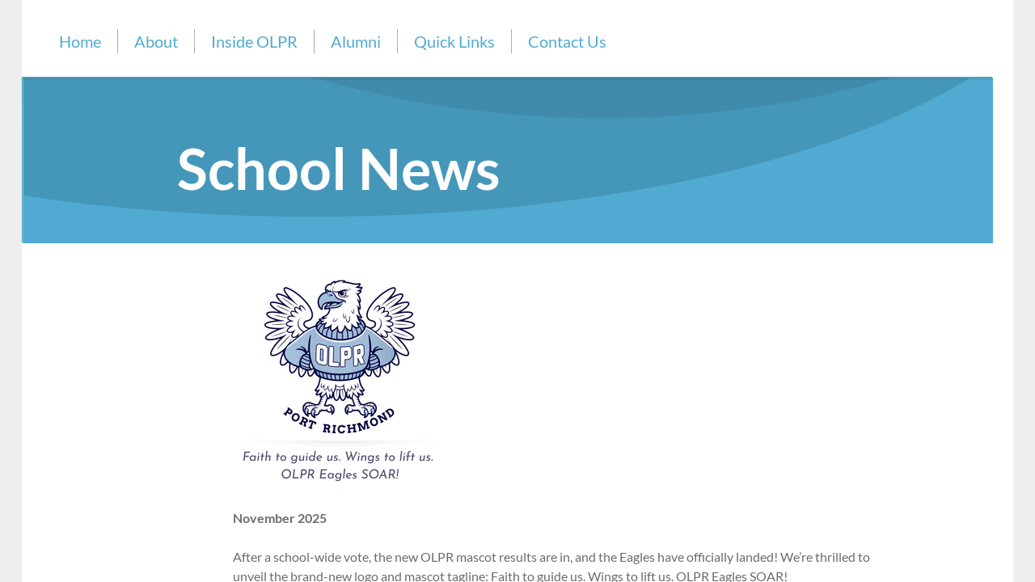

--- FILE ---
content_type: text/html; charset=utf-8
request_url: https://www.ourladyofportrichmond.com/school-news.html
body_size: 12334
content:
 <!DOCTYPE html><html lang="en" dir="ltr" data-tcc-ignore=""><head><title>Legacy Alumni</title><meta http-equiv="content-type" content="text/html; charset=UTF-8"><meta http-equiv="X-UA-Compatible" content="IE=edge,chrome=1"><link rel="stylesheet" type="text/css" href="//maxcdn.bootstrapcdn.com/font-awesome/4.2.0/css/font-awesome.min.css"><link rel="stylesheet" type="text/css" href="site.css?v="><script> if (typeof ($sf) === "undefined") { $sf = { baseUrl: "https://img1.wsimg.com/wst/v7/WSB7_J_20251020_0854_WSB-20593_6210/v2", skin: "app", preload: 0, require: { jquery: "https://img1.wsimg.com/wst/v7/WSB7_J_20251020_0854_WSB-20593_6210/v2/libs/jquery/jq.js", paths: { "wsbcore": "common/wsb/core", "knockout": "libs/knockout/knockout" } } }; } </script><script id="duel" src="//img1.wsimg.com/starfield/duel/v2.5.8/duel.js?appid=O3BkA5J1#TzNCa0E1SjF2Mi41Ljdwcm9k"></script><script> define('jquery', ['jq!starfield/jquery.mod'], function(m) { return m; }); define('appconfig', [], { documentDownloadBaseUrl: 'https://nebula.wsimg.com' }); </script><meta http-equiv="Content-Location" content="school-news.html"><meta name="generator" content="Starfield Technologies; Go Daddy Website Builder 7.0.5350"><meta property="og:type" content="website"><meta property="og:title" content="Legacy Alumni"><meta property="og:site_name" content="Our Lady of Port Richmond Regional School"><meta property="og:url" content="http://www.ourladyofportrichmond.com/school-news.html"><meta property="og:image" content="https://nebula.wsimg.com/e110a25e0b612d7d44e255e9ec2bf3d5?AccessKeyId=C05070D20B5F743C3D75&disposition=0&alloworigin=1"></head><body><style data-inline-fonts>/* vietnamese */
@font-face {
  font-family: 'Allura';
  font-style: normal;
  font-weight: 400;
  src: url(https://img1.wsimg.com/gfonts/s/allura/v23/9oRPNYsQpS4zjuA_hAgWDto.woff2) format('woff2');
  unicode-range: U+0102-0103, U+0110-0111, U+0128-0129, U+0168-0169, U+01A0-01A1, U+01AF-01B0, U+0300-0301, U+0303-0304, U+0308-0309, U+0323, U+0329, U+1EA0-1EF9, U+20AB;
}
/* latin-ext */
@font-face {
  font-family: 'Allura';
  font-style: normal;
  font-weight: 400;
  src: url(https://img1.wsimg.com/gfonts/s/allura/v23/9oRPNYsQpS4zjuA_hQgWDto.woff2) format('woff2');
  unicode-range: U+0100-02BA, U+02BD-02C5, U+02C7-02CC, U+02CE-02D7, U+02DD-02FF, U+0304, U+0308, U+0329, U+1D00-1DBF, U+1E00-1E9F, U+1EF2-1EFF, U+2020, U+20A0-20AB, U+20AD-20C0, U+2113, U+2C60-2C7F, U+A720-A7FF;
}
/* latin */
@font-face {
  font-family: 'Allura';
  font-style: normal;
  font-weight: 400;
  src: url(https://img1.wsimg.com/gfonts/s/allura/v23/9oRPNYsQpS4zjuA_iwgW.woff2) format('woff2');
  unicode-range: U+0000-00FF, U+0131, U+0152-0153, U+02BB-02BC, U+02C6, U+02DA, U+02DC, U+0304, U+0308, U+0329, U+2000-206F, U+20AC, U+2122, U+2191, U+2193, U+2212, U+2215, U+FEFF, U+FFFD;
}
/* cyrillic */
@font-face {
  font-family: 'Amatic SC';
  font-style: normal;
  font-weight: 400;
  src: url(https://img1.wsimg.com/gfonts/s/amaticsc/v28/TUZyzwprpvBS1izr_vOEDuSfQZQ.woff2) format('woff2');
  unicode-range: U+0301, U+0400-045F, U+0490-0491, U+04B0-04B1, U+2116;
}
/* hebrew */
@font-face {
  font-family: 'Amatic SC';
  font-style: normal;
  font-weight: 400;
  src: url(https://img1.wsimg.com/gfonts/s/amaticsc/v28/TUZyzwprpvBS1izr_vOECOSfQZQ.woff2) format('woff2');
  unicode-range: U+0307-0308, U+0590-05FF, U+200C-2010, U+20AA, U+25CC, U+FB1D-FB4F;
}
/* vietnamese */
@font-face {
  font-family: 'Amatic SC';
  font-style: normal;
  font-weight: 400;
  src: url(https://img1.wsimg.com/gfonts/s/amaticsc/v28/TUZyzwprpvBS1izr_vOEBeSfQZQ.woff2) format('woff2');
  unicode-range: U+0102-0103, U+0110-0111, U+0128-0129, U+0168-0169, U+01A0-01A1, U+01AF-01B0, U+0300-0301, U+0303-0304, U+0308-0309, U+0323, U+0329, U+1EA0-1EF9, U+20AB;
}
/* latin-ext */
@font-face {
  font-family: 'Amatic SC';
  font-style: normal;
  font-weight: 400;
  src: url(https://img1.wsimg.com/gfonts/s/amaticsc/v28/TUZyzwprpvBS1izr_vOEBOSfQZQ.woff2) format('woff2');
  unicode-range: U+0100-02BA, U+02BD-02C5, U+02C7-02CC, U+02CE-02D7, U+02DD-02FF, U+0304, U+0308, U+0329, U+1D00-1DBF, U+1E00-1E9F, U+1EF2-1EFF, U+2020, U+20A0-20AB, U+20AD-20C0, U+2113, U+2C60-2C7F, U+A720-A7FF;
}
/* latin */
@font-face {
  font-family: 'Amatic SC';
  font-style: normal;
  font-weight: 400;
  src: url(https://img1.wsimg.com/gfonts/s/amaticsc/v28/TUZyzwprpvBS1izr_vOECuSf.woff2) format('woff2');
  unicode-range: U+0000-00FF, U+0131, U+0152-0153, U+02BB-02BC, U+02C6, U+02DA, U+02DC, U+0304, U+0308, U+0329, U+2000-206F, U+20AC, U+2122, U+2191, U+2193, U+2212, U+2215, U+FEFF, U+FFFD;
}
/* vietnamese */
@font-face {
  font-family: 'Arizonia';
  font-style: normal;
  font-weight: 400;
  src: url(https://img1.wsimg.com/gfonts/s/arizonia/v23/neIIzCemt4A5qa7mv5WOFqwKUQ.woff2) format('woff2');
  unicode-range: U+0102-0103, U+0110-0111, U+0128-0129, U+0168-0169, U+01A0-01A1, U+01AF-01B0, U+0300-0301, U+0303-0304, U+0308-0309, U+0323, U+0329, U+1EA0-1EF9, U+20AB;
}
/* latin-ext */
@font-face {
  font-family: 'Arizonia';
  font-style: normal;
  font-weight: 400;
  src: url(https://img1.wsimg.com/gfonts/s/arizonia/v23/neIIzCemt4A5qa7mv5WPFqwKUQ.woff2) format('woff2');
  unicode-range: U+0100-02BA, U+02BD-02C5, U+02C7-02CC, U+02CE-02D7, U+02DD-02FF, U+0304, U+0308, U+0329, U+1D00-1DBF, U+1E00-1E9F, U+1EF2-1EFF, U+2020, U+20A0-20AB, U+20AD-20C0, U+2113, U+2C60-2C7F, U+A720-A7FF;
}
/* latin */
@font-face {
  font-family: 'Arizonia';
  font-style: normal;
  font-weight: 400;
  src: url(https://img1.wsimg.com/gfonts/s/arizonia/v23/neIIzCemt4A5qa7mv5WBFqw.woff2) format('woff2');
  unicode-range: U+0000-00FF, U+0131, U+0152-0153, U+02BB-02BC, U+02C6, U+02DA, U+02DC, U+0304, U+0308, U+0329, U+2000-206F, U+20AC, U+2122, U+2191, U+2193, U+2212, U+2215, U+FEFF, U+FFFD;
}
/* latin */
@font-face {
  font-family: 'Averia Sans Libre';
  font-style: normal;
  font-weight: 400;
  src: url(https://img1.wsimg.com/gfonts/s/averiasanslibre/v20/ga6XaxZG_G5OvCf_rt7FH3B6BHLMEdVOEoI.woff2) format('woff2');
  unicode-range: U+0000-00FF, U+0131, U+0152-0153, U+02BB-02BC, U+02C6, U+02DA, U+02DC, U+0304, U+0308, U+0329, U+2000-206F, U+20AC, U+2122, U+2191, U+2193, U+2212, U+2215, U+FEFF, U+FFFD;
}
/* latin */
@font-face {
  font-family: 'Cabin Sketch';
  font-style: normal;
  font-weight: 400;
  src: url(https://img1.wsimg.com/gfonts/s/cabinsketch/v23/QGYpz_kZZAGCONcK2A4bGOj8mNhN.woff2) format('woff2');
  unicode-range: U+0000-00FF, U+0131, U+0152-0153, U+02BB-02BC, U+02C6, U+02DA, U+02DC, U+0304, U+0308, U+0329, U+2000-206F, U+20AC, U+2122, U+2191, U+2193, U+2212, U+2215, U+FEFF, U+FFFD;
}
/* vietnamese */
@font-face {
  font-family: 'Francois One';
  font-style: normal;
  font-weight: 400;
  src: url(https://img1.wsimg.com/gfonts/s/francoisone/v22/_Xmr-H4zszafZw3A-KPSZut9zgiRi_Y.woff2) format('woff2');
  unicode-range: U+0102-0103, U+0110-0111, U+0128-0129, U+0168-0169, U+01A0-01A1, U+01AF-01B0, U+0300-0301, U+0303-0304, U+0308-0309, U+0323, U+0329, U+1EA0-1EF9, U+20AB;
}
/* latin-ext */
@font-face {
  font-family: 'Francois One';
  font-style: normal;
  font-weight: 400;
  src: url(https://img1.wsimg.com/gfonts/s/francoisone/v22/_Xmr-H4zszafZw3A-KPSZut9zwiRi_Y.woff2) format('woff2');
  unicode-range: U+0100-02BA, U+02BD-02C5, U+02C7-02CC, U+02CE-02D7, U+02DD-02FF, U+0304, U+0308, U+0329, U+1D00-1DBF, U+1E00-1E9F, U+1EF2-1EFF, U+2020, U+20A0-20AB, U+20AD-20C0, U+2113, U+2C60-2C7F, U+A720-A7FF;
}
/* latin */
@font-face {
  font-family: 'Francois One';
  font-style: normal;
  font-weight: 400;
  src: url(https://img1.wsimg.com/gfonts/s/francoisone/v22/_Xmr-H4zszafZw3A-KPSZut9wQiR.woff2) format('woff2');
  unicode-range: U+0000-00FF, U+0131, U+0152-0153, U+02BB-02BC, U+02C6, U+02DA, U+02DC, U+0304, U+0308, U+0329, U+2000-206F, U+20AC, U+2122, U+2191, U+2193, U+2212, U+2215, U+FEFF, U+FFFD;
}
/* latin-ext */
@font-face {
  font-family: 'Fredericka the Great';
  font-style: normal;
  font-weight: 400;
  src: url(https://img1.wsimg.com/gfonts/s/frederickathegreat/v23/9Bt33CxNwt7aOctW2xjbCstzwVKsIBVV--StxbcVcg.woff2) format('woff2');
  unicode-range: U+0100-02BA, U+02BD-02C5, U+02C7-02CC, U+02CE-02D7, U+02DD-02FF, U+0304, U+0308, U+0329, U+1D00-1DBF, U+1E00-1E9F, U+1EF2-1EFF, U+2020, U+20A0-20AB, U+20AD-20C0, U+2113, U+2C60-2C7F, U+A720-A7FF;
}
/* latin */
@font-face {
  font-family: 'Fredericka the Great';
  font-style: normal;
  font-weight: 400;
  src: url(https://img1.wsimg.com/gfonts/s/frederickathegreat/v23/9Bt33CxNwt7aOctW2xjbCstzwVKsIBVV--Sjxbc.woff2) format('woff2');
  unicode-range: U+0000-00FF, U+0131, U+0152-0153, U+02BB-02BC, U+02C6, U+02DA, U+02DC, U+0304, U+0308, U+0329, U+2000-206F, U+20AC, U+2122, U+2191, U+2193, U+2212, U+2215, U+FEFF, U+FFFD;
}
/* latin */
@font-face {
  font-family: 'Jacques Francois Shadow';
  font-style: normal;
  font-weight: 400;
  src: url(https://img1.wsimg.com/gfonts/s/jacquesfrancoisshadow/v27/KR1FBtOz8PKTMk-kqdkLVrvR0ECFrB6Pin-2_p8Suno.woff2) format('woff2');
  unicode-range: U+0000-00FF, U+0131, U+0152-0153, U+02BB-02BC, U+02C6, U+02DA, U+02DC, U+0304, U+0308, U+0329, U+2000-206F, U+20AC, U+2122, U+2191, U+2193, U+2212, U+2215, U+FEFF, U+FFFD;
}
/* latin */
@font-face {
  font-family: 'Josefin Slab';
  font-style: normal;
  font-weight: 400;
  src: url(https://img1.wsimg.com/gfonts/s/josefinslab/v29/lW-swjwOK3Ps5GSJlNNkMalNpiZe_ldbOR4W71msR349Kg.woff2) format('woff2');
  unicode-range: U+0000-00FF, U+0131, U+0152-0153, U+02BB-02BC, U+02C6, U+02DA, U+02DC, U+0304, U+0308, U+0329, U+2000-206F, U+20AC, U+2122, U+2191, U+2193, U+2212, U+2215, U+FEFF, U+FFFD;
}
/* latin-ext */
@font-face {
  font-family: 'Kaushan Script';
  font-style: normal;
  font-weight: 400;
  src: url(https://img1.wsimg.com/gfonts/s/kaushanscript/v19/vm8vdRfvXFLG3OLnsO15WYS5DG72wNJHMw.woff2) format('woff2');
  unicode-range: U+0100-02BA, U+02BD-02C5, U+02C7-02CC, U+02CE-02D7, U+02DD-02FF, U+0304, U+0308, U+0329, U+1D00-1DBF, U+1E00-1E9F, U+1EF2-1EFF, U+2020, U+20A0-20AB, U+20AD-20C0, U+2113, U+2C60-2C7F, U+A720-A7FF;
}
/* latin */
@font-face {
  font-family: 'Kaushan Script';
  font-style: normal;
  font-weight: 400;
  src: url(https://img1.wsimg.com/gfonts/s/kaushanscript/v19/vm8vdRfvXFLG3OLnsO15WYS5DG74wNI.woff2) format('woff2');
  unicode-range: U+0000-00FF, U+0131, U+0152-0153, U+02BB-02BC, U+02C6, U+02DA, U+02DC, U+0304, U+0308, U+0329, U+2000-206F, U+20AC, U+2122, U+2191, U+2193, U+2212, U+2215, U+FEFF, U+FFFD;
}
/* latin-ext */
@font-face {
  font-family: 'Love Ya Like A Sister';
  font-style: normal;
  font-weight: 400;
  src: url(https://img1.wsimg.com/gfonts/s/loveyalikeasister/v23/R70EjzUBlOqPeouhFDfR80-0FhOqJubN-BeL-3xdgGE.woff2) format('woff2');
  unicode-range: U+0100-02BA, U+02BD-02C5, U+02C7-02CC, U+02CE-02D7, U+02DD-02FF, U+0304, U+0308, U+0329, U+1D00-1DBF, U+1E00-1E9F, U+1EF2-1EFF, U+2020, U+20A0-20AB, U+20AD-20C0, U+2113, U+2C60-2C7F, U+A720-A7FF;
}
/* latin */
@font-face {
  font-family: 'Love Ya Like A Sister';
  font-style: normal;
  font-weight: 400;
  src: url(https://img1.wsimg.com/gfonts/s/loveyalikeasister/v23/R70EjzUBlOqPeouhFDfR80-0FhOqJubN-BeL9Xxd.woff2) format('woff2');
  unicode-range: U+0000-00FF, U+0131, U+0152-0153, U+02BB-02BC, U+02C6, U+02DA, U+02DC, U+0304, U+0308, U+0329, U+2000-206F, U+20AC, U+2122, U+2191, U+2193, U+2212, U+2215, U+FEFF, U+FFFD;
}
/* cyrillic-ext */
@font-face {
  font-family: 'Merriweather';
  font-style: normal;
  font-weight: 400;
  font-stretch: 100%;
  src: url(https://img1.wsimg.com/gfonts/s/merriweather/v33/u-4D0qyriQwlOrhSvowK_l5UcA6zuSYEqOzpPe3HOZJ5eX1WtLaQwmYiScCmDxhtNOKl8yDr3icaGV31GvU.woff2) format('woff2');
  unicode-range: U+0460-052F, U+1C80-1C8A, U+20B4, U+2DE0-2DFF, U+A640-A69F, U+FE2E-FE2F;
}
/* cyrillic */
@font-face {
  font-family: 'Merriweather';
  font-style: normal;
  font-weight: 400;
  font-stretch: 100%;
  src: url(https://img1.wsimg.com/gfonts/s/merriweather/v33/u-4D0qyriQwlOrhSvowK_l5UcA6zuSYEqOzpPe3HOZJ5eX1WtLaQwmYiScCmDxhtNOKl8yDr3icaEF31GvU.woff2) format('woff2');
  unicode-range: U+0301, U+0400-045F, U+0490-0491, U+04B0-04B1, U+2116;
}
/* vietnamese */
@font-face {
  font-family: 'Merriweather';
  font-style: normal;
  font-weight: 400;
  font-stretch: 100%;
  src: url(https://img1.wsimg.com/gfonts/s/merriweather/v33/u-4D0qyriQwlOrhSvowK_l5UcA6zuSYEqOzpPe3HOZJ5eX1WtLaQwmYiScCmDxhtNOKl8yDr3icaG131GvU.woff2) format('woff2');
  unicode-range: U+0102-0103, U+0110-0111, U+0128-0129, U+0168-0169, U+01A0-01A1, U+01AF-01B0, U+0300-0301, U+0303-0304, U+0308-0309, U+0323, U+0329, U+1EA0-1EF9, U+20AB;
}
/* latin-ext */
@font-face {
  font-family: 'Merriweather';
  font-style: normal;
  font-weight: 400;
  font-stretch: 100%;
  src: url(https://img1.wsimg.com/gfonts/s/merriweather/v33/u-4D0qyriQwlOrhSvowK_l5UcA6zuSYEqOzpPe3HOZJ5eX1WtLaQwmYiScCmDxhtNOKl8yDr3icaGl31GvU.woff2) format('woff2');
  unicode-range: U+0100-02BA, U+02BD-02C5, U+02C7-02CC, U+02CE-02D7, U+02DD-02FF, U+0304, U+0308, U+0329, U+1D00-1DBF, U+1E00-1E9F, U+1EF2-1EFF, U+2020, U+20A0-20AB, U+20AD-20C0, U+2113, U+2C60-2C7F, U+A720-A7FF;
}
/* latin */
@font-face {
  font-family: 'Merriweather';
  font-style: normal;
  font-weight: 400;
  font-stretch: 100%;
  src: url(https://img1.wsimg.com/gfonts/s/merriweather/v33/u-4D0qyriQwlOrhSvowK_l5UcA6zuSYEqOzpPe3HOZJ5eX1WtLaQwmYiScCmDxhtNOKl8yDr3icaFF31.woff2) format('woff2');
  unicode-range: U+0000-00FF, U+0131, U+0152-0153, U+02BB-02BC, U+02C6, U+02DA, U+02DC, U+0304, U+0308, U+0329, U+2000-206F, U+20AC, U+2122, U+2191, U+2193, U+2212, U+2215, U+FEFF, U+FFFD;
}
/* latin-ext */
@font-face {
  font-family: 'Offside';
  font-style: normal;
  font-weight: 400;
  src: url(https://img1.wsimg.com/gfonts/s/offside/v26/HI_KiYMWKa9QrAykc5joR6-d.woff2) format('woff2');
  unicode-range: U+0100-02BA, U+02BD-02C5, U+02C7-02CC, U+02CE-02D7, U+02DD-02FF, U+0304, U+0308, U+0329, U+1D00-1DBF, U+1E00-1E9F, U+1EF2-1EFF, U+2020, U+20A0-20AB, U+20AD-20C0, U+2113, U+2C60-2C7F, U+A720-A7FF;
}
/* latin */
@font-face {
  font-family: 'Offside';
  font-style: normal;
  font-weight: 400;
  src: url(https://img1.wsimg.com/gfonts/s/offside/v26/HI_KiYMWKa9QrAykc5boRw.woff2) format('woff2');
  unicode-range: U+0000-00FF, U+0131, U+0152-0153, U+02BB-02BC, U+02C6, U+02DA, U+02DC, U+0304, U+0308, U+0329, U+2000-206F, U+20AC, U+2122, U+2191, U+2193, U+2212, U+2215, U+FEFF, U+FFFD;
}
/* cyrillic-ext */
@font-face {
  font-family: 'Open Sans';
  font-style: normal;
  font-weight: 400;
  font-stretch: 100%;
  src: url(https://img1.wsimg.com/gfonts/s/opensans/v44/memSYaGs126MiZpBA-UvWbX2vVnXBbObj2OVZyOOSr4dVJWUgsjZ0B4taVIGxA.woff2) format('woff2');
  unicode-range: U+0460-052F, U+1C80-1C8A, U+20B4, U+2DE0-2DFF, U+A640-A69F, U+FE2E-FE2F;
}
/* cyrillic */
@font-face {
  font-family: 'Open Sans';
  font-style: normal;
  font-weight: 400;
  font-stretch: 100%;
  src: url(https://img1.wsimg.com/gfonts/s/opensans/v44/memSYaGs126MiZpBA-UvWbX2vVnXBbObj2OVZyOOSr4dVJWUgsjZ0B4kaVIGxA.woff2) format('woff2');
  unicode-range: U+0301, U+0400-045F, U+0490-0491, U+04B0-04B1, U+2116;
}
/* greek-ext */
@font-face {
  font-family: 'Open Sans';
  font-style: normal;
  font-weight: 400;
  font-stretch: 100%;
  src: url(https://img1.wsimg.com/gfonts/s/opensans/v44/memSYaGs126MiZpBA-UvWbX2vVnXBbObj2OVZyOOSr4dVJWUgsjZ0B4saVIGxA.woff2) format('woff2');
  unicode-range: U+1F00-1FFF;
}
/* greek */
@font-face {
  font-family: 'Open Sans';
  font-style: normal;
  font-weight: 400;
  font-stretch: 100%;
  src: url(https://img1.wsimg.com/gfonts/s/opensans/v44/memSYaGs126MiZpBA-UvWbX2vVnXBbObj2OVZyOOSr4dVJWUgsjZ0B4jaVIGxA.woff2) format('woff2');
  unicode-range: U+0370-0377, U+037A-037F, U+0384-038A, U+038C, U+038E-03A1, U+03A3-03FF;
}
/* hebrew */
@font-face {
  font-family: 'Open Sans';
  font-style: normal;
  font-weight: 400;
  font-stretch: 100%;
  src: url(https://img1.wsimg.com/gfonts/s/opensans/v44/memSYaGs126MiZpBA-UvWbX2vVnXBbObj2OVZyOOSr4dVJWUgsjZ0B4iaVIGxA.woff2) format('woff2');
  unicode-range: U+0307-0308, U+0590-05FF, U+200C-2010, U+20AA, U+25CC, U+FB1D-FB4F;
}
/* math */
@font-face {
  font-family: 'Open Sans';
  font-style: normal;
  font-weight: 400;
  font-stretch: 100%;
  src: url(https://img1.wsimg.com/gfonts/s/opensans/v44/memSYaGs126MiZpBA-UvWbX2vVnXBbObj2OVZyOOSr4dVJWUgsjZ0B5caVIGxA.woff2) format('woff2');
  unicode-range: U+0302-0303, U+0305, U+0307-0308, U+0310, U+0312, U+0315, U+031A, U+0326-0327, U+032C, U+032F-0330, U+0332-0333, U+0338, U+033A, U+0346, U+034D, U+0391-03A1, U+03A3-03A9, U+03B1-03C9, U+03D1, U+03D5-03D6, U+03F0-03F1, U+03F4-03F5, U+2016-2017, U+2034-2038, U+203C, U+2040, U+2043, U+2047, U+2050, U+2057, U+205F, U+2070-2071, U+2074-208E, U+2090-209C, U+20D0-20DC, U+20E1, U+20E5-20EF, U+2100-2112, U+2114-2115, U+2117-2121, U+2123-214F, U+2190, U+2192, U+2194-21AE, U+21B0-21E5, U+21F1-21F2, U+21F4-2211, U+2213-2214, U+2216-22FF, U+2308-230B, U+2310, U+2319, U+231C-2321, U+2336-237A, U+237C, U+2395, U+239B-23B7, U+23D0, U+23DC-23E1, U+2474-2475, U+25AF, U+25B3, U+25B7, U+25BD, U+25C1, U+25CA, U+25CC, U+25FB, U+266D-266F, U+27C0-27FF, U+2900-2AFF, U+2B0E-2B11, U+2B30-2B4C, U+2BFE, U+3030, U+FF5B, U+FF5D, U+1D400-1D7FF, U+1EE00-1EEFF;
}
/* symbols */
@font-face {
  font-family: 'Open Sans';
  font-style: normal;
  font-weight: 400;
  font-stretch: 100%;
  src: url(https://img1.wsimg.com/gfonts/s/opensans/v44/memSYaGs126MiZpBA-UvWbX2vVnXBbObj2OVZyOOSr4dVJWUgsjZ0B5OaVIGxA.woff2) format('woff2');
  unicode-range: U+0001-000C, U+000E-001F, U+007F-009F, U+20DD-20E0, U+20E2-20E4, U+2150-218F, U+2190, U+2192, U+2194-2199, U+21AF, U+21E6-21F0, U+21F3, U+2218-2219, U+2299, U+22C4-22C6, U+2300-243F, U+2440-244A, U+2460-24FF, U+25A0-27BF, U+2800-28FF, U+2921-2922, U+2981, U+29BF, U+29EB, U+2B00-2BFF, U+4DC0-4DFF, U+FFF9-FFFB, U+10140-1018E, U+10190-1019C, U+101A0, U+101D0-101FD, U+102E0-102FB, U+10E60-10E7E, U+1D2C0-1D2D3, U+1D2E0-1D37F, U+1F000-1F0FF, U+1F100-1F1AD, U+1F1E6-1F1FF, U+1F30D-1F30F, U+1F315, U+1F31C, U+1F31E, U+1F320-1F32C, U+1F336, U+1F378, U+1F37D, U+1F382, U+1F393-1F39F, U+1F3A7-1F3A8, U+1F3AC-1F3AF, U+1F3C2, U+1F3C4-1F3C6, U+1F3CA-1F3CE, U+1F3D4-1F3E0, U+1F3ED, U+1F3F1-1F3F3, U+1F3F5-1F3F7, U+1F408, U+1F415, U+1F41F, U+1F426, U+1F43F, U+1F441-1F442, U+1F444, U+1F446-1F449, U+1F44C-1F44E, U+1F453, U+1F46A, U+1F47D, U+1F4A3, U+1F4B0, U+1F4B3, U+1F4B9, U+1F4BB, U+1F4BF, U+1F4C8-1F4CB, U+1F4D6, U+1F4DA, U+1F4DF, U+1F4E3-1F4E6, U+1F4EA-1F4ED, U+1F4F7, U+1F4F9-1F4FB, U+1F4FD-1F4FE, U+1F503, U+1F507-1F50B, U+1F50D, U+1F512-1F513, U+1F53E-1F54A, U+1F54F-1F5FA, U+1F610, U+1F650-1F67F, U+1F687, U+1F68D, U+1F691, U+1F694, U+1F698, U+1F6AD, U+1F6B2, U+1F6B9-1F6BA, U+1F6BC, U+1F6C6-1F6CF, U+1F6D3-1F6D7, U+1F6E0-1F6EA, U+1F6F0-1F6F3, U+1F6F7-1F6FC, U+1F700-1F7FF, U+1F800-1F80B, U+1F810-1F847, U+1F850-1F859, U+1F860-1F887, U+1F890-1F8AD, U+1F8B0-1F8BB, U+1F8C0-1F8C1, U+1F900-1F90B, U+1F93B, U+1F946, U+1F984, U+1F996, U+1F9E9, U+1FA00-1FA6F, U+1FA70-1FA7C, U+1FA80-1FA89, U+1FA8F-1FAC6, U+1FACE-1FADC, U+1FADF-1FAE9, U+1FAF0-1FAF8, U+1FB00-1FBFF;
}
/* vietnamese */
@font-face {
  font-family: 'Open Sans';
  font-style: normal;
  font-weight: 400;
  font-stretch: 100%;
  src: url(https://img1.wsimg.com/gfonts/s/opensans/v44/memSYaGs126MiZpBA-UvWbX2vVnXBbObj2OVZyOOSr4dVJWUgsjZ0B4vaVIGxA.woff2) format('woff2');
  unicode-range: U+0102-0103, U+0110-0111, U+0128-0129, U+0168-0169, U+01A0-01A1, U+01AF-01B0, U+0300-0301, U+0303-0304, U+0308-0309, U+0323, U+0329, U+1EA0-1EF9, U+20AB;
}
/* latin-ext */
@font-face {
  font-family: 'Open Sans';
  font-style: normal;
  font-weight: 400;
  font-stretch: 100%;
  src: url(https://img1.wsimg.com/gfonts/s/opensans/v44/memSYaGs126MiZpBA-UvWbX2vVnXBbObj2OVZyOOSr4dVJWUgsjZ0B4uaVIGxA.woff2) format('woff2');
  unicode-range: U+0100-02BA, U+02BD-02C5, U+02C7-02CC, U+02CE-02D7, U+02DD-02FF, U+0304, U+0308, U+0329, U+1D00-1DBF, U+1E00-1E9F, U+1EF2-1EFF, U+2020, U+20A0-20AB, U+20AD-20C0, U+2113, U+2C60-2C7F, U+A720-A7FF;
}
/* latin */
@font-face {
  font-family: 'Open Sans';
  font-style: normal;
  font-weight: 400;
  font-stretch: 100%;
  src: url(https://img1.wsimg.com/gfonts/s/opensans/v44/memSYaGs126MiZpBA-UvWbX2vVnXBbObj2OVZyOOSr4dVJWUgsjZ0B4gaVI.woff2) format('woff2');
  unicode-range: U+0000-00FF, U+0131, U+0152-0153, U+02BB-02BC, U+02C6, U+02DA, U+02DC, U+0304, U+0308, U+0329, U+2000-206F, U+20AC, U+2122, U+2191, U+2193, U+2212, U+2215, U+FEFF, U+FFFD;
}
/* cyrillic-ext */
@font-face {
  font-family: 'Oswald';
  font-style: normal;
  font-weight: 400;
  src: url(https://img1.wsimg.com/gfonts/s/oswald/v57/TK3_WkUHHAIjg75cFRf3bXL8LICs1_FvsUtiZTaR.woff2) format('woff2');
  unicode-range: U+0460-052F, U+1C80-1C8A, U+20B4, U+2DE0-2DFF, U+A640-A69F, U+FE2E-FE2F;
}
/* cyrillic */
@font-face {
  font-family: 'Oswald';
  font-style: normal;
  font-weight: 400;
  src: url(https://img1.wsimg.com/gfonts/s/oswald/v57/TK3_WkUHHAIjg75cFRf3bXL8LICs1_FvsUJiZTaR.woff2) format('woff2');
  unicode-range: U+0301, U+0400-045F, U+0490-0491, U+04B0-04B1, U+2116;
}
/* vietnamese */
@font-face {
  font-family: 'Oswald';
  font-style: normal;
  font-weight: 400;
  src: url(https://img1.wsimg.com/gfonts/s/oswald/v57/TK3_WkUHHAIjg75cFRf3bXL8LICs1_FvsUliZTaR.woff2) format('woff2');
  unicode-range: U+0102-0103, U+0110-0111, U+0128-0129, U+0168-0169, U+01A0-01A1, U+01AF-01B0, U+0300-0301, U+0303-0304, U+0308-0309, U+0323, U+0329, U+1EA0-1EF9, U+20AB;
}
/* latin-ext */
@font-face {
  font-family: 'Oswald';
  font-style: normal;
  font-weight: 400;
  src: url(https://img1.wsimg.com/gfonts/s/oswald/v57/TK3_WkUHHAIjg75cFRf3bXL8LICs1_FvsUhiZTaR.woff2) format('woff2');
  unicode-range: U+0100-02BA, U+02BD-02C5, U+02C7-02CC, U+02CE-02D7, U+02DD-02FF, U+0304, U+0308, U+0329, U+1D00-1DBF, U+1E00-1E9F, U+1EF2-1EFF, U+2020, U+20A0-20AB, U+20AD-20C0, U+2113, U+2C60-2C7F, U+A720-A7FF;
}
/* latin */
@font-face {
  font-family: 'Oswald';
  font-style: normal;
  font-weight: 400;
  src: url(https://img1.wsimg.com/gfonts/s/oswald/v57/TK3_WkUHHAIjg75cFRf3bXL8LICs1_FvsUZiZQ.woff2) format('woff2');
  unicode-range: U+0000-00FF, U+0131, U+0152-0153, U+02BB-02BC, U+02C6, U+02DA, U+02DC, U+0304, U+0308, U+0329, U+2000-206F, U+20AC, U+2122, U+2191, U+2193, U+2212, U+2215, U+FEFF, U+FFFD;
}
/* latin-ext */
@font-face {
  font-family: 'Over the Rainbow';
  font-style: normal;
  font-weight: 400;
  src: url(https://img1.wsimg.com/gfonts/s/overtherainbow/v23/11haGoXG1k_HKhMLUWz7Mc7vvW5ulvqs9eA2.woff2) format('woff2');
  unicode-range: U+0100-02BA, U+02BD-02C5, U+02C7-02CC, U+02CE-02D7, U+02DD-02FF, U+0304, U+0308, U+0329, U+1D00-1DBF, U+1E00-1E9F, U+1EF2-1EFF, U+2020, U+20A0-20AB, U+20AD-20C0, U+2113, U+2C60-2C7F, U+A720-A7FF;
}
/* latin */
@font-face {
  font-family: 'Over the Rainbow';
  font-style: normal;
  font-weight: 400;
  src: url(https://img1.wsimg.com/gfonts/s/overtherainbow/v23/11haGoXG1k_HKhMLUWz7Mc7vvW5ulvSs9Q.woff2) format('woff2');
  unicode-range: U+0000-00FF, U+0131, U+0152-0153, U+02BB-02BC, U+02C6, U+02DA, U+02DC, U+0304, U+0308, U+0329, U+2000-206F, U+20AC, U+2122, U+2191, U+2193, U+2212, U+2215, U+FEFF, U+FFFD;
}
/* cyrillic-ext */
@font-face {
  font-family: 'Pacifico';
  font-style: normal;
  font-weight: 400;
  src: url(https://img1.wsimg.com/gfonts/s/pacifico/v23/FwZY7-Qmy14u9lezJ-6K6MmTpA.woff2) format('woff2');
  unicode-range: U+0460-052F, U+1C80-1C8A, U+20B4, U+2DE0-2DFF, U+A640-A69F, U+FE2E-FE2F;
}
/* cyrillic */
@font-face {
  font-family: 'Pacifico';
  font-style: normal;
  font-weight: 400;
  src: url(https://img1.wsimg.com/gfonts/s/pacifico/v23/FwZY7-Qmy14u9lezJ-6D6MmTpA.woff2) format('woff2');
  unicode-range: U+0301, U+0400-045F, U+0490-0491, U+04B0-04B1, U+2116;
}
/* vietnamese */
@font-face {
  font-family: 'Pacifico';
  font-style: normal;
  font-weight: 400;
  src: url(https://img1.wsimg.com/gfonts/s/pacifico/v23/FwZY7-Qmy14u9lezJ-6I6MmTpA.woff2) format('woff2');
  unicode-range: U+0102-0103, U+0110-0111, U+0128-0129, U+0168-0169, U+01A0-01A1, U+01AF-01B0, U+0300-0301, U+0303-0304, U+0308-0309, U+0323, U+0329, U+1EA0-1EF9, U+20AB;
}
/* latin-ext */
@font-face {
  font-family: 'Pacifico';
  font-style: normal;
  font-weight: 400;
  src: url(https://img1.wsimg.com/gfonts/s/pacifico/v23/FwZY7-Qmy14u9lezJ-6J6MmTpA.woff2) format('woff2');
  unicode-range: U+0100-02BA, U+02BD-02C5, U+02C7-02CC, U+02CE-02D7, U+02DD-02FF, U+0304, U+0308, U+0329, U+1D00-1DBF, U+1E00-1E9F, U+1EF2-1EFF, U+2020, U+20A0-20AB, U+20AD-20C0, U+2113, U+2C60-2C7F, U+A720-A7FF;
}
/* latin */
@font-face {
  font-family: 'Pacifico';
  font-style: normal;
  font-weight: 400;
  src: url(https://img1.wsimg.com/gfonts/s/pacifico/v23/FwZY7-Qmy14u9lezJ-6H6Mk.woff2) format('woff2');
  unicode-range: U+0000-00FF, U+0131, U+0152-0153, U+02BB-02BC, U+02C6, U+02DA, U+02DC, U+0304, U+0308, U+0329, U+2000-206F, U+20AC, U+2122, U+2191, U+2193, U+2212, U+2215, U+FEFF, U+FFFD;
}
/* latin-ext */
@font-face {
  font-family: 'Romanesco';
  font-style: normal;
  font-weight: 400;
  src: url(https://img1.wsimg.com/gfonts/s/romanesco/v22/w8gYH2ozQOY7_r_J7mSX1XYKmOo.woff2) format('woff2');
  unicode-range: U+0100-02BA, U+02BD-02C5, U+02C7-02CC, U+02CE-02D7, U+02DD-02FF, U+0304, U+0308, U+0329, U+1D00-1DBF, U+1E00-1E9F, U+1EF2-1EFF, U+2020, U+20A0-20AB, U+20AD-20C0, U+2113, U+2C60-2C7F, U+A720-A7FF;
}
/* latin */
@font-face {
  font-family: 'Romanesco';
  font-style: normal;
  font-weight: 400;
  src: url(https://img1.wsimg.com/gfonts/s/romanesco/v22/w8gYH2ozQOY7_r_J7mSX23YK.woff2) format('woff2');
  unicode-range: U+0000-00FF, U+0131, U+0152-0153, U+02BB-02BC, U+02C6, U+02DA, U+02DC, U+0304, U+0308, U+0329, U+2000-206F, U+20AC, U+2122, U+2191, U+2193, U+2212, U+2215, U+FEFF, U+FFFD;
}
/* latin-ext */
@font-face {
  font-family: 'Sacramento';
  font-style: normal;
  font-weight: 400;
  src: url(https://img1.wsimg.com/gfonts/s/sacramento/v17/buEzpo6gcdjy0EiZMBUG4CMf_exL.woff2) format('woff2');
  unicode-range: U+0100-02BA, U+02BD-02C5, U+02C7-02CC, U+02CE-02D7, U+02DD-02FF, U+0304, U+0308, U+0329, U+1D00-1DBF, U+1E00-1E9F, U+1EF2-1EFF, U+2020, U+20A0-20AB, U+20AD-20C0, U+2113, U+2C60-2C7F, U+A720-A7FF;
}
/* latin */
@font-face {
  font-family: 'Sacramento';
  font-style: normal;
  font-weight: 400;
  src: url(https://img1.wsimg.com/gfonts/s/sacramento/v17/buEzpo6gcdjy0EiZMBUG4C0f_Q.woff2) format('woff2');
  unicode-range: U+0000-00FF, U+0131, U+0152-0153, U+02BB-02BC, U+02C6, U+02DA, U+02DC, U+0304, U+0308, U+0329, U+2000-206F, U+20AC, U+2122, U+2191, U+2193, U+2212, U+2215, U+FEFF, U+FFFD;
}
/* latin-ext */
@font-face {
  font-family: 'Seaweed Script';
  font-style: normal;
  font-weight: 400;
  src: url(https://img1.wsimg.com/gfonts/s/seaweedscript/v17/bx6cNx6Tne2pxOATYE8C_Rsoe3WA8qY2VQ.woff2) format('woff2');
  unicode-range: U+0100-02BA, U+02BD-02C5, U+02C7-02CC, U+02CE-02D7, U+02DD-02FF, U+0304, U+0308, U+0329, U+1D00-1DBF, U+1E00-1E9F, U+1EF2-1EFF, U+2020, U+20A0-20AB, U+20AD-20C0, U+2113, U+2C60-2C7F, U+A720-A7FF;
}
/* latin */
@font-face {
  font-family: 'Seaweed Script';
  font-style: normal;
  font-weight: 400;
  src: url(https://img1.wsimg.com/gfonts/s/seaweedscript/v17/bx6cNx6Tne2pxOATYE8C_Rsoe3WO8qY.woff2) format('woff2');
  unicode-range: U+0000-00FF, U+0131, U+0152-0153, U+02BB-02BC, U+02C6, U+02DA, U+02DC, U+0304, U+0308, U+0329, U+2000-206F, U+20AC, U+2122, U+2191, U+2193, U+2212, U+2215, U+FEFF, U+FFFD;
}
/* latin-ext */
@font-face {
  font-family: 'Special Elite';
  font-style: normal;
  font-weight: 400;
  src: url(https://img1.wsimg.com/gfonts/s/specialelite/v20/XLYgIZbkc4JPUL5CVArUVL0ntn4OSEFt.woff2) format('woff2');
  unicode-range: U+0100-02BA, U+02BD-02C5, U+02C7-02CC, U+02CE-02D7, U+02DD-02FF, U+0304, U+0308, U+0329, U+1D00-1DBF, U+1E00-1E9F, U+1EF2-1EFF, U+2020, U+20A0-20AB, U+20AD-20C0, U+2113, U+2C60-2C7F, U+A720-A7FF;
}
/* latin */
@font-face {
  font-family: 'Special Elite';
  font-style: normal;
  font-weight: 400;
  src: url(https://img1.wsimg.com/gfonts/s/specialelite/v20/XLYgIZbkc4JPUL5CVArUVL0ntnAOSA.woff2) format('woff2');
  unicode-range: U+0000-00FF, U+0131, U+0152-0153, U+02BB-02BC, U+02C6, U+02DA, U+02DC, U+0304, U+0308, U+0329, U+2000-206F, U+20AC, U+2122, U+2191, U+2193, U+2212, U+2215, U+FEFF, U+FFFD;
}

/* latin-ext */
@font-face {
  font-family: 'Lato';
  font-style: normal;
  font-weight: 400;
  src: url(https://img1.wsimg.com/gfonts/s/lato/v25/S6uyw4BMUTPHjxAwXjeu.woff2) format('woff2');
  unicode-range: U+0100-02BA, U+02BD-02C5, U+02C7-02CC, U+02CE-02D7, U+02DD-02FF, U+0304, U+0308, U+0329, U+1D00-1DBF, U+1E00-1E9F, U+1EF2-1EFF, U+2020, U+20A0-20AB, U+20AD-20C0, U+2113, U+2C60-2C7F, U+A720-A7FF;
}
/* latin */
@font-face {
  font-family: 'Lato';
  font-style: normal;
  font-weight: 400;
  src: url(https://img1.wsimg.com/gfonts/s/lato/v25/S6uyw4BMUTPHjx4wXg.woff2) format('woff2');
  unicode-range: U+0000-00FF, U+0131, U+0152-0153, U+02BB-02BC, U+02C6, U+02DA, U+02DC, U+0304, U+0308, U+0329, U+2000-206F, U+20AC, U+2122, U+2191, U+2193, U+2212, U+2215, U+FEFF, U+FFFD;
}
/* latin-ext */
@font-face {
  font-family: 'Lato';
  font-style: normal;
  font-weight: 700;
  src: url(https://img1.wsimg.com/gfonts/s/lato/v25/S6u9w4BMUTPHh6UVSwaPGR_p.woff2) format('woff2');
  unicode-range: U+0100-02BA, U+02BD-02C5, U+02C7-02CC, U+02CE-02D7, U+02DD-02FF, U+0304, U+0308, U+0329, U+1D00-1DBF, U+1E00-1E9F, U+1EF2-1EFF, U+2020, U+20A0-20AB, U+20AD-20C0, U+2113, U+2C60-2C7F, U+A720-A7FF;
}
/* latin */
@font-face {
  font-family: 'Lato';
  font-style: normal;
  font-weight: 700;
  src: url(https://img1.wsimg.com/gfonts/s/lato/v25/S6u9w4BMUTPHh6UVSwiPGQ.woff2) format('woff2');
  unicode-range: U+0000-00FF, U+0131, U+0152-0153, U+02BB-02BC, U+02C6, U+02DA, U+02DC, U+0304, U+0308, U+0329, U+2000-206F, U+20AC, U+2122, U+2191, U+2193, U+2212, U+2215, U+FEFF, U+FFFD;
}
/* latin-ext */
@font-face {
  font-family: 'Lato';
  font-style: normal;
  font-weight: 900;
  src: url(https://img1.wsimg.com/gfonts/s/lato/v25/S6u9w4BMUTPHh50XSwaPGR_p.woff2) format('woff2');
  unicode-range: U+0100-02BA, U+02BD-02C5, U+02C7-02CC, U+02CE-02D7, U+02DD-02FF, U+0304, U+0308, U+0329, U+1D00-1DBF, U+1E00-1E9F, U+1EF2-1EFF, U+2020, U+20A0-20AB, U+20AD-20C0, U+2113, U+2C60-2C7F, U+A720-A7FF;
}
/* latin */
@font-face {
  font-family: 'Lato';
  font-style: normal;
  font-weight: 900;
  src: url(https://img1.wsimg.com/gfonts/s/lato/v25/S6u9w4BMUTPHh50XSwiPGQ.woff2) format('woff2');
  unicode-range: U+0000-00FF, U+0131, U+0152-0153, U+02BB-02BC, U+02C6, U+02DA, U+02DC, U+0304, U+0308, U+0329, U+2000-206F, U+20AC, U+2122, U+2191, U+2193, U+2212, U+2215, U+FEFF, U+FFFD;
}
/* cyrillic-ext */
@font-face {
  font-family: 'Roboto';
  font-style: normal;
  font-weight: 300;
  font-stretch: 100%;
  src: url(https://img1.wsimg.com/gfonts/s/roboto/v50/KFO7CnqEu92Fr1ME7kSn66aGLdTylUAMa3GUBGEe.woff2) format('woff2');
  unicode-range: U+0460-052F, U+1C80-1C8A, U+20B4, U+2DE0-2DFF, U+A640-A69F, U+FE2E-FE2F;
}
/* cyrillic */
@font-face {
  font-family: 'Roboto';
  font-style: normal;
  font-weight: 300;
  font-stretch: 100%;
  src: url(https://img1.wsimg.com/gfonts/s/roboto/v50/KFO7CnqEu92Fr1ME7kSn66aGLdTylUAMa3iUBGEe.woff2) format('woff2');
  unicode-range: U+0301, U+0400-045F, U+0490-0491, U+04B0-04B1, U+2116;
}
/* greek-ext */
@font-face {
  font-family: 'Roboto';
  font-style: normal;
  font-weight: 300;
  font-stretch: 100%;
  src: url(https://img1.wsimg.com/gfonts/s/roboto/v50/KFO7CnqEu92Fr1ME7kSn66aGLdTylUAMa3CUBGEe.woff2) format('woff2');
  unicode-range: U+1F00-1FFF;
}
/* greek */
@font-face {
  font-family: 'Roboto';
  font-style: normal;
  font-weight: 300;
  font-stretch: 100%;
  src: url(https://img1.wsimg.com/gfonts/s/roboto/v50/KFO7CnqEu92Fr1ME7kSn66aGLdTylUAMa3-UBGEe.woff2) format('woff2');
  unicode-range: U+0370-0377, U+037A-037F, U+0384-038A, U+038C, U+038E-03A1, U+03A3-03FF;
}
/* math */
@font-face {
  font-family: 'Roboto';
  font-style: normal;
  font-weight: 300;
  font-stretch: 100%;
  src: url(https://img1.wsimg.com/gfonts/s/roboto/v50/KFO7CnqEu92Fr1ME7kSn66aGLdTylUAMawCUBGEe.woff2) format('woff2');
  unicode-range: U+0302-0303, U+0305, U+0307-0308, U+0310, U+0312, U+0315, U+031A, U+0326-0327, U+032C, U+032F-0330, U+0332-0333, U+0338, U+033A, U+0346, U+034D, U+0391-03A1, U+03A3-03A9, U+03B1-03C9, U+03D1, U+03D5-03D6, U+03F0-03F1, U+03F4-03F5, U+2016-2017, U+2034-2038, U+203C, U+2040, U+2043, U+2047, U+2050, U+2057, U+205F, U+2070-2071, U+2074-208E, U+2090-209C, U+20D0-20DC, U+20E1, U+20E5-20EF, U+2100-2112, U+2114-2115, U+2117-2121, U+2123-214F, U+2190, U+2192, U+2194-21AE, U+21B0-21E5, U+21F1-21F2, U+21F4-2211, U+2213-2214, U+2216-22FF, U+2308-230B, U+2310, U+2319, U+231C-2321, U+2336-237A, U+237C, U+2395, U+239B-23B7, U+23D0, U+23DC-23E1, U+2474-2475, U+25AF, U+25B3, U+25B7, U+25BD, U+25C1, U+25CA, U+25CC, U+25FB, U+266D-266F, U+27C0-27FF, U+2900-2AFF, U+2B0E-2B11, U+2B30-2B4C, U+2BFE, U+3030, U+FF5B, U+FF5D, U+1D400-1D7FF, U+1EE00-1EEFF;
}
/* symbols */
@font-face {
  font-family: 'Roboto';
  font-style: normal;
  font-weight: 300;
  font-stretch: 100%;
  src: url(https://img1.wsimg.com/gfonts/s/roboto/v50/KFO7CnqEu92Fr1ME7kSn66aGLdTylUAMaxKUBGEe.woff2) format('woff2');
  unicode-range: U+0001-000C, U+000E-001F, U+007F-009F, U+20DD-20E0, U+20E2-20E4, U+2150-218F, U+2190, U+2192, U+2194-2199, U+21AF, U+21E6-21F0, U+21F3, U+2218-2219, U+2299, U+22C4-22C6, U+2300-243F, U+2440-244A, U+2460-24FF, U+25A0-27BF, U+2800-28FF, U+2921-2922, U+2981, U+29BF, U+29EB, U+2B00-2BFF, U+4DC0-4DFF, U+FFF9-FFFB, U+10140-1018E, U+10190-1019C, U+101A0, U+101D0-101FD, U+102E0-102FB, U+10E60-10E7E, U+1D2C0-1D2D3, U+1D2E0-1D37F, U+1F000-1F0FF, U+1F100-1F1AD, U+1F1E6-1F1FF, U+1F30D-1F30F, U+1F315, U+1F31C, U+1F31E, U+1F320-1F32C, U+1F336, U+1F378, U+1F37D, U+1F382, U+1F393-1F39F, U+1F3A7-1F3A8, U+1F3AC-1F3AF, U+1F3C2, U+1F3C4-1F3C6, U+1F3CA-1F3CE, U+1F3D4-1F3E0, U+1F3ED, U+1F3F1-1F3F3, U+1F3F5-1F3F7, U+1F408, U+1F415, U+1F41F, U+1F426, U+1F43F, U+1F441-1F442, U+1F444, U+1F446-1F449, U+1F44C-1F44E, U+1F453, U+1F46A, U+1F47D, U+1F4A3, U+1F4B0, U+1F4B3, U+1F4B9, U+1F4BB, U+1F4BF, U+1F4C8-1F4CB, U+1F4D6, U+1F4DA, U+1F4DF, U+1F4E3-1F4E6, U+1F4EA-1F4ED, U+1F4F7, U+1F4F9-1F4FB, U+1F4FD-1F4FE, U+1F503, U+1F507-1F50B, U+1F50D, U+1F512-1F513, U+1F53E-1F54A, U+1F54F-1F5FA, U+1F610, U+1F650-1F67F, U+1F687, U+1F68D, U+1F691, U+1F694, U+1F698, U+1F6AD, U+1F6B2, U+1F6B9-1F6BA, U+1F6BC, U+1F6C6-1F6CF, U+1F6D3-1F6D7, U+1F6E0-1F6EA, U+1F6F0-1F6F3, U+1F6F7-1F6FC, U+1F700-1F7FF, U+1F800-1F80B, U+1F810-1F847, U+1F850-1F859, U+1F860-1F887, U+1F890-1F8AD, U+1F8B0-1F8BB, U+1F8C0-1F8C1, U+1F900-1F90B, U+1F93B, U+1F946, U+1F984, U+1F996, U+1F9E9, U+1FA00-1FA6F, U+1FA70-1FA7C, U+1FA80-1FA89, U+1FA8F-1FAC6, U+1FACE-1FADC, U+1FADF-1FAE9, U+1FAF0-1FAF8, U+1FB00-1FBFF;
}
/* vietnamese */
@font-face {
  font-family: 'Roboto';
  font-style: normal;
  font-weight: 300;
  font-stretch: 100%;
  src: url(https://img1.wsimg.com/gfonts/s/roboto/v50/KFO7CnqEu92Fr1ME7kSn66aGLdTylUAMa3OUBGEe.woff2) format('woff2');
  unicode-range: U+0102-0103, U+0110-0111, U+0128-0129, U+0168-0169, U+01A0-01A1, U+01AF-01B0, U+0300-0301, U+0303-0304, U+0308-0309, U+0323, U+0329, U+1EA0-1EF9, U+20AB;
}
/* latin-ext */
@font-face {
  font-family: 'Roboto';
  font-style: normal;
  font-weight: 300;
  font-stretch: 100%;
  src: url(https://img1.wsimg.com/gfonts/s/roboto/v50/KFO7CnqEu92Fr1ME7kSn66aGLdTylUAMa3KUBGEe.woff2) format('woff2');
  unicode-range: U+0100-02BA, U+02BD-02C5, U+02C7-02CC, U+02CE-02D7, U+02DD-02FF, U+0304, U+0308, U+0329, U+1D00-1DBF, U+1E00-1E9F, U+1EF2-1EFF, U+2020, U+20A0-20AB, U+20AD-20C0, U+2113, U+2C60-2C7F, U+A720-A7FF;
}
/* latin */
@font-face {
  font-family: 'Roboto';
  font-style: normal;
  font-weight: 300;
  font-stretch: 100%;
  src: url(https://img1.wsimg.com/gfonts/s/roboto/v50/KFO7CnqEu92Fr1ME7kSn66aGLdTylUAMa3yUBA.woff2) format('woff2');
  unicode-range: U+0000-00FF, U+0131, U+0152-0153, U+02BB-02BC, U+02C6, U+02DA, U+02DC, U+0304, U+0308, U+0329, U+2000-206F, U+20AC, U+2122, U+2191, U+2193, U+2212, U+2215, U+FEFF, U+FFFD;
}
/* cyrillic-ext */
@font-face {
  font-family: 'Roboto';
  font-style: normal;
  font-weight: 700;
  font-stretch: 100%;
  src: url(https://img1.wsimg.com/gfonts/s/roboto/v50/KFO7CnqEu92Fr1ME7kSn66aGLdTylUAMa3GUBGEe.woff2) format('woff2');
  unicode-range: U+0460-052F, U+1C80-1C8A, U+20B4, U+2DE0-2DFF, U+A640-A69F, U+FE2E-FE2F;
}
/* cyrillic */
@font-face {
  font-family: 'Roboto';
  font-style: normal;
  font-weight: 700;
  font-stretch: 100%;
  src: url(https://img1.wsimg.com/gfonts/s/roboto/v50/KFO7CnqEu92Fr1ME7kSn66aGLdTylUAMa3iUBGEe.woff2) format('woff2');
  unicode-range: U+0301, U+0400-045F, U+0490-0491, U+04B0-04B1, U+2116;
}
/* greek-ext */
@font-face {
  font-family: 'Roboto';
  font-style: normal;
  font-weight: 700;
  font-stretch: 100%;
  src: url(https://img1.wsimg.com/gfonts/s/roboto/v50/KFO7CnqEu92Fr1ME7kSn66aGLdTylUAMa3CUBGEe.woff2) format('woff2');
  unicode-range: U+1F00-1FFF;
}
/* greek */
@font-face {
  font-family: 'Roboto';
  font-style: normal;
  font-weight: 700;
  font-stretch: 100%;
  src: url(https://img1.wsimg.com/gfonts/s/roboto/v50/KFO7CnqEu92Fr1ME7kSn66aGLdTylUAMa3-UBGEe.woff2) format('woff2');
  unicode-range: U+0370-0377, U+037A-037F, U+0384-038A, U+038C, U+038E-03A1, U+03A3-03FF;
}
/* math */
@font-face {
  font-family: 'Roboto';
  font-style: normal;
  font-weight: 700;
  font-stretch: 100%;
  src: url(https://img1.wsimg.com/gfonts/s/roboto/v50/KFO7CnqEu92Fr1ME7kSn66aGLdTylUAMawCUBGEe.woff2) format('woff2');
  unicode-range: U+0302-0303, U+0305, U+0307-0308, U+0310, U+0312, U+0315, U+031A, U+0326-0327, U+032C, U+032F-0330, U+0332-0333, U+0338, U+033A, U+0346, U+034D, U+0391-03A1, U+03A3-03A9, U+03B1-03C9, U+03D1, U+03D5-03D6, U+03F0-03F1, U+03F4-03F5, U+2016-2017, U+2034-2038, U+203C, U+2040, U+2043, U+2047, U+2050, U+2057, U+205F, U+2070-2071, U+2074-208E, U+2090-209C, U+20D0-20DC, U+20E1, U+20E5-20EF, U+2100-2112, U+2114-2115, U+2117-2121, U+2123-214F, U+2190, U+2192, U+2194-21AE, U+21B0-21E5, U+21F1-21F2, U+21F4-2211, U+2213-2214, U+2216-22FF, U+2308-230B, U+2310, U+2319, U+231C-2321, U+2336-237A, U+237C, U+2395, U+239B-23B7, U+23D0, U+23DC-23E1, U+2474-2475, U+25AF, U+25B3, U+25B7, U+25BD, U+25C1, U+25CA, U+25CC, U+25FB, U+266D-266F, U+27C0-27FF, U+2900-2AFF, U+2B0E-2B11, U+2B30-2B4C, U+2BFE, U+3030, U+FF5B, U+FF5D, U+1D400-1D7FF, U+1EE00-1EEFF;
}
/* symbols */
@font-face {
  font-family: 'Roboto';
  font-style: normal;
  font-weight: 700;
  font-stretch: 100%;
  src: url(https://img1.wsimg.com/gfonts/s/roboto/v50/KFO7CnqEu92Fr1ME7kSn66aGLdTylUAMaxKUBGEe.woff2) format('woff2');
  unicode-range: U+0001-000C, U+000E-001F, U+007F-009F, U+20DD-20E0, U+20E2-20E4, U+2150-218F, U+2190, U+2192, U+2194-2199, U+21AF, U+21E6-21F0, U+21F3, U+2218-2219, U+2299, U+22C4-22C6, U+2300-243F, U+2440-244A, U+2460-24FF, U+25A0-27BF, U+2800-28FF, U+2921-2922, U+2981, U+29BF, U+29EB, U+2B00-2BFF, U+4DC0-4DFF, U+FFF9-FFFB, U+10140-1018E, U+10190-1019C, U+101A0, U+101D0-101FD, U+102E0-102FB, U+10E60-10E7E, U+1D2C0-1D2D3, U+1D2E0-1D37F, U+1F000-1F0FF, U+1F100-1F1AD, U+1F1E6-1F1FF, U+1F30D-1F30F, U+1F315, U+1F31C, U+1F31E, U+1F320-1F32C, U+1F336, U+1F378, U+1F37D, U+1F382, U+1F393-1F39F, U+1F3A7-1F3A8, U+1F3AC-1F3AF, U+1F3C2, U+1F3C4-1F3C6, U+1F3CA-1F3CE, U+1F3D4-1F3E0, U+1F3ED, U+1F3F1-1F3F3, U+1F3F5-1F3F7, U+1F408, U+1F415, U+1F41F, U+1F426, U+1F43F, U+1F441-1F442, U+1F444, U+1F446-1F449, U+1F44C-1F44E, U+1F453, U+1F46A, U+1F47D, U+1F4A3, U+1F4B0, U+1F4B3, U+1F4B9, U+1F4BB, U+1F4BF, U+1F4C8-1F4CB, U+1F4D6, U+1F4DA, U+1F4DF, U+1F4E3-1F4E6, U+1F4EA-1F4ED, U+1F4F7, U+1F4F9-1F4FB, U+1F4FD-1F4FE, U+1F503, U+1F507-1F50B, U+1F50D, U+1F512-1F513, U+1F53E-1F54A, U+1F54F-1F5FA, U+1F610, U+1F650-1F67F, U+1F687, U+1F68D, U+1F691, U+1F694, U+1F698, U+1F6AD, U+1F6B2, U+1F6B9-1F6BA, U+1F6BC, U+1F6C6-1F6CF, U+1F6D3-1F6D7, U+1F6E0-1F6EA, U+1F6F0-1F6F3, U+1F6F7-1F6FC, U+1F700-1F7FF, U+1F800-1F80B, U+1F810-1F847, U+1F850-1F859, U+1F860-1F887, U+1F890-1F8AD, U+1F8B0-1F8BB, U+1F8C0-1F8C1, U+1F900-1F90B, U+1F93B, U+1F946, U+1F984, U+1F996, U+1F9E9, U+1FA00-1FA6F, U+1FA70-1FA7C, U+1FA80-1FA89, U+1FA8F-1FAC6, U+1FACE-1FADC, U+1FADF-1FAE9, U+1FAF0-1FAF8, U+1FB00-1FBFF;
}
/* vietnamese */
@font-face {
  font-family: 'Roboto';
  font-style: normal;
  font-weight: 700;
  font-stretch: 100%;
  src: url(https://img1.wsimg.com/gfonts/s/roboto/v50/KFO7CnqEu92Fr1ME7kSn66aGLdTylUAMa3OUBGEe.woff2) format('woff2');
  unicode-range: U+0102-0103, U+0110-0111, U+0128-0129, U+0168-0169, U+01A0-01A1, U+01AF-01B0, U+0300-0301, U+0303-0304, U+0308-0309, U+0323, U+0329, U+1EA0-1EF9, U+20AB;
}
/* latin-ext */
@font-face {
  font-family: 'Roboto';
  font-style: normal;
  font-weight: 700;
  font-stretch: 100%;
  src: url(https://img1.wsimg.com/gfonts/s/roboto/v50/KFO7CnqEu92Fr1ME7kSn66aGLdTylUAMa3KUBGEe.woff2) format('woff2');
  unicode-range: U+0100-02BA, U+02BD-02C5, U+02C7-02CC, U+02CE-02D7, U+02DD-02FF, U+0304, U+0308, U+0329, U+1D00-1DBF, U+1E00-1E9F, U+1EF2-1EFF, U+2020, U+20A0-20AB, U+20AD-20C0, U+2113, U+2C60-2C7F, U+A720-A7FF;
}
/* latin */
@font-face {
  font-family: 'Roboto';
  font-style: normal;
  font-weight: 700;
  font-stretch: 100%;
  src: url(https://img1.wsimg.com/gfonts/s/roboto/v50/KFO7CnqEu92Fr1ME7kSn66aGLdTylUAMa3yUBA.woff2) format('woff2');
  unicode-range: U+0000-00FF, U+0131, U+0152-0153, U+02BB-02BC, U+02C6, U+02DA, U+02DC, U+0304, U+0308, U+0329, U+2000-206F, U+20AC, U+2122, U+2191, U+2193, U+2212, U+2215, U+FEFF, U+FFFD;
}
</style><style type="text/css"> #wsb-element-f6a39211-50a9-4654-90f5-cd6308c598f0{top:95px;left:607px;position:absolute;z-index:54}#wsb-element-f6a39211-50a9-4654-90f5-cd6308c598f0 .txt{width:564px;height:48px}#wsb-element-bd00be44-a900-4abe-9352-223182c8f587{top:18px;left:958px;position:absolute;z-index:119}#wsb-element-bd00be44-a900-4abe-9352-223182c8f587 .wsb-image-inner{}#wsb-element-bd00be44-a900-4abe-9352-223182c8f587 .wsb-image-inner div{width:77px;height:77px;position:relative;overflow:hidden}#wsb-element-bd00be44-a900-4abe-9352-223182c8f587 img{position:absolute}#wsb-element-6768aecb-97e2-44c8-8fbd-955e9b1e70cc{top:18px;left:1035.5px;position:absolute;z-index:323}#wsb-element-6768aecb-97e2-44c8-8fbd-955e9b1e70cc .wsb-image-inner{}#wsb-element-6768aecb-97e2-44c8-8fbd-955e9b1e70cc .wsb-image-inner div{width:77px;height:77px;position:relative;overflow:hidden}#wsb-element-6768aecb-97e2-44c8-8fbd-955e9b1e70cc img{position:absolute}#wsb-element-548c1ca8-bac3-401a-862f-8a128e91d72a{top:18px;left:881px;position:absolute;z-index:120}#wsb-element-548c1ca8-bac3-401a-862f-8a128e91d72a .wsb-image-inner{}#wsb-element-548c1ca8-bac3-401a-862f-8a128e91d72a .wsb-image-inner div{width:77px;height:77px;position:relative;overflow:hidden}#wsb-element-548c1ca8-bac3-401a-862f-8a128e91d72a img{position:absolute}#wsb-element-40e37293-13d5-4f1c-a113-397d34836903{top:12px;left:88px;position:absolute;z-index:52}#wsb-element-40e37293-13d5-4f1c-a113-397d34836903 .txt{width:411px;height:96px}#wsb-element-232721a0-b43e-4f75-a943-83b7c37df03f{top:36px;left:26px;position:absolute;z-index:5}#wsb-element-232721a0-b43e-4f75-a943-83b7c37df03f{width:735px;height:46px}#wsb-element-ffa0a1cc-8e86-4ceb-b6cb-67812a939bbf{top:629px;left:261px;position:absolute;z-index:401}#wsb-element-ffa0a1cc-8e86-4ceb-b6cb-67812a939bbf .txt{width:829px;height:96px}#wsb-element-ec73bf4a-0260-4f2f-bbe5-5a42b05d5b10{top:96px;left:1px;position:absolute;z-index:16}#wsb-element-ec73bf4a-0260-4f2f-bbe5-5a42b05d5b10 .wsb-image-inner{}#wsb-element-ec73bf4a-0260-4f2f-bbe5-5a42b05d5b10 .wsb-image-inner div{width:1200px;height:205px;position:relative;overflow:hidden}#wsb-element-ec73bf4a-0260-4f2f-bbe5-5a42b05d5b10 img{position:absolute}#wsb-element-dc51baad-49b3-4729-a50d-3df0c8a3696a{top:2605px;left:229px;position:absolute;z-index:344}#wsb-element-dc51baad-49b3-4729-a50d-3df0c8a3696a .txt{width:818px;height:144px}#wsb-element-d3bcbc2a-1227-43bb-a701-f26c699ba0c1{top:2806px;left:223px;position:absolute;z-index:219}#wsb-element-d3bcbc2a-1227-43bb-a701-f26c699ba0c1 .wsb-image-inner{}#wsb-element-d3bcbc2a-1227-43bb-a701-f26c699ba0c1 .wsb-image-inner div{width:290px;height:223.35px;position:relative;overflow:hidden}#wsb-element-d3bcbc2a-1227-43bb-a701-f26c699ba0c1 img{position:absolute}#wsb-element-cd4f132d-c605-4dc4-ae27-0281f9d19d1c{top:775px;left:261px;position:absolute;z-index:366}#wsb-element-cd4f132d-c605-4dc4-ae27-0281f9d19d1c .wsb-image-inner{}#wsb-element-cd4f132d-c605-4dc4-ae27-0281f9d19d1c .wsb-image-inner div{width:265px;height:265px;position:relative;overflow:hidden}#wsb-element-cd4f132d-c605-4dc4-ae27-0281f9d19d1c img{position:absolute}#wsb-element-a3c8fad8-c86e-4170-8233-f1351677762a{top:337px;left:261px;position:absolute;z-index:400}#wsb-element-a3c8fad8-c86e-4170-8233-f1351677762a .wsb-image-inner{}#wsb-element-a3c8fad8-c86e-4170-8233-f1351677762a .wsb-image-inner div{width:265px;height:265px;position:relative;overflow:hidden}#wsb-element-a3c8fad8-c86e-4170-8233-f1351677762a img{position:absolute}#wsb-element-9fcd3ade-e506-42a1-aa5e-825259e1c296{top:2376px;left:229px;position:absolute;z-index:346}#wsb-element-9fcd3ade-e506-42a1-aa5e-825259e1c296 .wsb-image-inner{}#wsb-element-9fcd3ade-e506-42a1-aa5e-825259e1c296 .wsb-image-inner div{width:199px;height:199px;position:relative;overflow:hidden}#wsb-element-9fcd3ade-e506-42a1-aa5e-825259e1c296 img{position:absolute}#wsb-element-89202049-68ac-4642-a708-75ccdd8926b8{top:3061px;left:229px;position:absolute;z-index:62}#wsb-element-89202049-68ac-4642-a708-75ccdd8926b8 .txt{width:853px;height:960px}#wsb-element-71ca6ffc-dae2-40ec-accc-153561272bd2{top:1052px;left:261px;position:absolute;z-index:367}#wsb-element-71ca6ffc-dae2-40ec-accc-153561272bd2 .txt{width:829px;height:312px}#wsb-element-717ab7d6-39cb-4740-8982-d1d723c1735c{top:1398.48px;left:831px;position:absolute;z-index:364}#wsb-element-717ab7d6-39cb-4740-8982-d1d723c1735c .wsb-image-inner{}#wsb-element-717ab7d6-39cb-4740-8982-d1d723c1735c .wsb-image-inner div{width:296px;height:247px;position:relative;overflow:hidden}#wsb-element-717ab7d6-39cb-4740-8982-d1d723c1735c img{position:absolute}#wsb-element-6fa967f4-1c23-4c61-b529-ac8b45cf899e{top:173px;left:192px;position:absolute;z-index:54}#wsb-element-6fa967f4-1c23-4c61-b529-ac8b45cf899e .txt{width:929px;height:70px}#wsb-element-5fbd9dcf-f4dc-4920-bb5b-b3f2859ecfe2{top:1398.48px;left:535px;position:absolute;z-index:363}#wsb-element-5fbd9dcf-f4dc-4920-bb5b-b3f2859ecfe2 .wsb-image-inner{}#wsb-element-5fbd9dcf-f4dc-4920-bb5b-b3f2859ecfe2 .wsb-image-inner div{width:296px;height:247px;position:relative;overflow:hidden}#wsb-element-5fbd9dcf-f4dc-4920-bb5b-b3f2859ecfe2 img{position:absolute}#wsb-element-4d5b558c-fd92-40ca-96de-5e7f5bcc264a{top:95px;left:0px;position:absolute;z-index:14}#wsb-element-4d5b558c-fd92-40ca-96de-5e7f5bcc264a .wsb-shape{width:1200px;height:205px;padding:0px;background:#4ba1c6;box-sizing:content-box;-moz-box-sizing:content-box}#wsb-element-473fca9b-618d-4bcf-af3c-f634d55c3d5f{top:1398px;left:239px;position:absolute;z-index:358}#wsb-element-473fca9b-618d-4bcf-af3c-f634d55c3d5f .wsb-image-inner{}#wsb-element-473fca9b-618d-4bcf-af3c-f634d55c3d5f .wsb-image-inner div{width:296px;height:247.49px;position:relative;overflow:hidden}#wsb-element-473fca9b-618d-4bcf-af3c-f634d55c3d5f img{position:absolute}#wsb-element-472c2a18-0072-41cd-b0d7-5cd61d86c695{top:2995px;left:242px;position:absolute;z-index:220}#wsb-element-472c2a18-0072-41cd-b0d7-5cd61d86c695 .txt{width:263px;height:48px}#wsb-element-23bec2f5-25ff-4c55-a478-4ab2055a25bc{top:1665px;left:239px;position:absolute;z-index:357}#wsb-element-23bec2f5-25ff-4c55-a478-4ab2055a25bc .txt{width:853px;height:672px} </style><div class="wsb-canvas body" style="background-color: #eeeeee; background-position-x: center; background-position-y: top; background-position: center top; background-repeat: no-repeat; position: fixed; top: 0; bottom: 0; left: 0; right: 0; width: 100%; height: 100%; overflow: hidden;"><div class="wsb-canvas-page-container" style="position: absolute; top: 0; bottom: 0; left: 0; right: 0; width: 100%; height: 100%; overflow: auto;"><div id="wsb-canvas-template-page" class="wsb-canvas-page page" style="height: 4137px; margin: auto; width: 1226px; background-color: #ffffff; position: relative; margin-top: 0px"><div id="wsb-canvas-template-container" style="position: absolute;"> <div id="wsb-element-232721a0-b43e-4f75-a943-83b7c37df03f" class="wsb-element-navigation" data-type="element"> <script type="text/javascript"> require(['designer/app/builder/ui/canvas/elements/navigation/subNavigation'], function (subnav) { subnav.initialize(); }); </script><div style="width: 735px; height: 46px;" class="wsb-nav nav_simple nav-text-center nav-horizontal nav-btn-left wsb-navigation-rendered-top-level-container" id="wsb-nav-232721a0-b43e-4f75-a943-83b7c37df03f"><style> #wsb-nav-232721a0-b43e-4f75-a943-83b7c37df03f.wsb-navigation-rendered-top-level-container > ul > li > a {font-size:20px;} #wsb-nav-232721a0-b43e-4f75-a943-83b7c37df03f.wsb-navigation-rendered-top-level-container ul > li:hover, #wsb-nav-232721a0-b43e-4f75-a943-83b7c37df03f.wsb-navigation-rendered-top-level-container ul > li:hover > a, #wsb-nav-232721a0-b43e-4f75-a943-83b7c37df03f.wsb-navigation-rendered-top-level-container ul > li.active:hover, #wsb-nav-232721a0-b43e-4f75-a943-83b7c37df03f.wsb-navigation-rendered-top-level-container ul > li.active > a:hover, #wsb-nav-232721a0-b43e-4f75-a943-83b7c37df03f.wsb-navigation-rendered-top-level-container ul > li.active .nav-subnav li:hover, #wsb-nav-232721a0-b43e-4f75-a943-83b7c37df03f.wsb-navigation-rendered-top-level-container ul > li.active .nav-subnav li:hover > a {background-color: !important;color: !important;} </style><ul class="wsb-navigation-rendered-top-level-menu "><li style="width: auto"><a href="home.html" target="" data-title="Home" data-pageid="00000000-0000-0000-0000-000545243997" data-url="home.html">Home</a></li><li style="width: auto" class="has-children"><a href="olpr-at-a--glance.html" target="" data-title="About" data-pageid="00000000-0000-0000-0000-000473473223" data-url="olpr-at-a--glance.html">About</a><ul class="wsb-navigation-rendered-top-level-menu nav-subnav"><li><a href="our-mission.html" target="" data-title="Our Mission" data-pageid="4384d8b9-13f0-43e3-8e81-7791b1d39711" data-url="our-mission.html">Our Mission</a></li><li><a href="olpr-at-a--glance.html" target="" data-title="OLPR at a Glance" data-pageid="00000000-0000-0000-0000-000473473223" data-url="olpr-at-a--glance.html">OLPR at a Glance</a></li><li><a href="https://nebula.wsimg.com/640e93b35bef9ce43491e57eff735ecc?AccessKeyId=C05070D20B5F743C3D75&amp;disposition=0&amp;alloworigin=1" target="_blank" data-title="Profile of Graduates" data-pageid="" data-url="https://nebula.wsimg.com/640e93b35bef9ce43491e57eff735ecc?AccessKeyId=C05070D20B5F743C3D75&amp;disposition=0&amp;alloworigin=1">Profile of Graduates</a></li><li><a href="registration.html" target="" data-title="Registration" data-pageid="ed0b8a4a-550b-42ee-905d-2ae92ab2204a" data-url="registration.html">Registration</a></li><li><a href="academics.html" target="" data-title="Academics" data-pageid="d61a5f84-c27c-42a5-b636-04d73b74852a" data-url="academics.html">Academics</a></li><li><a href="special-services.html" target="" data-title="Special Services" data-pageid="a801c080-189d-49cc-bb7b-dba47ebf834a" data-url="special-services.html">Special Services</a></li><li><a href="after-school-cares.html" target="" data-title="After School CARES" data-pageid="9b9ce4d1-2b68-4f73-98f0-66519cb656a7" data-url="after-school-cares.html">After School CARES</a></li><li><a href="financial-aid.html" target="" data-title="Financial Aid" data-pageid="8dabc3c8-eeb2-4ea8-a358-a31857de742f" data-url="financial-aid.html">Financial Aid</a></li><li><a href="eitc-program.html" target="" data-title="EITC Program" data-pageid="f0fca67e-a023-4732-a824-464babde957f" data-url="eitc-program.html">EITC Program</a></li><li><a href="history.html" target="" data-title="History" data-pageid="ee67d159-64b6-4239-8ff8-1f4acc40adcc" data-url="history.html">History</a></li></ul></li><li style="width: auto" class="has-children"><a href="inside-olpr.html" target="" data-title="Inside OLPR" data-pageid="0833b7b5-566c-4e0e-b9d1-6065cbc1108e" data-url="inside-olpr.html">Inside OLPR</a><ul class="wsb-navigation-rendered-top-level-menu nav-subnav"><li><a href="faculty-and-staff.html" target="" data-title="Faculty and Staff" data-pageid="5c85dc75-c579-4b8d-bb30-379783ef1172" data-url="faculty-and-staff.html">Faculty and Staff</a></li><li><a href="after-school-cares.html" target="" data-title="After School CARES" data-pageid="9b9ce4d1-2b68-4f73-98f0-66519cb656a7" data-url="after-school-cares.html">After School CARES</a></li><li><a href="summer-camp.html" target="" data-title="Summer Camp" data-pageid="a7b06741-c871-4a89-a2ad-19bcf2c6adba" data-url="summer-camp.html">Summer Camp</a></li><li><a href="extracurriculars.html" target="" data-title="Extracurriculars" data-pageid="8d0bde94-29c1-467c-9686-966034c3d011" data-url="extracurriculars.html">Extracurriculars</a></li><li><a href="home-and-school.html" target="" data-title="Home and School" data-pageid="d7f78a5f-f6cb-44b3-b8ab-cbf30fcf3215" data-url="home-and-school.html">Home and School</a></li><li><a href="home-and-school-board.html" target="" data-title="Home and School Board" data-pageid="414611a0-7549-4e4a-89c1-57ff82f0fad8" data-url="home-and-school-board.html">Home and School Board</a></li></ul></li><li style="width: auto" class="has-children"><a href="alumni.html" target="" data-title="Alumni" data-pageid="525ebbae-01cd-4e1c-b900-e7ea056be09c" data-url="alumni.html">Alumni</a><ul class="wsb-navigation-rendered-top-level-menu nav-subnav"><li><a href="current-graduates.html" target="" data-title="Current Graduates" data-pageid="dfc8086d-92af-478e-bfee-c298e786dce8" data-url="current-graduates.html">Current Graduates</a></li><li><a href="olpr-alumni.html" target="" data-title="OLPR Alumni" data-pageid="4d78fd01-394c-4288-88e5-d452b86f690b" data-url="olpr-alumni.html">OLPR Alumni</a></li><li><a href="legacy-alumni.html" target="" data-title="Legacy Alumni" data-pageid="77c592d5-1acf-4728-8641-9b9bcd9dda58" data-url="legacy-alumni.html">Legacy Alumni</a></li><li><a href="update-alumni-profile.html" target="" data-title="Update Alumni Profile" data-pageid="7f3ee74f-6a81-4e85-9377-fd5502b3dbef" data-url="update-alumni-profile.html">Update Alumni Profile</a></li></ul></li><li style="width: auto" class="has-children"><a href="quick-links2.html" target="" data-title="Quick Links" data-pageid="02f9dd50-a52f-41ee-902a-8c5b38f64981" data-url="quick-links2.html">Quick Links</a><ul class="wsb-navigation-rendered-top-level-menu nav-subnav"><li><a href="back-to-school-info.html" target="" data-title="Back to School Info" data-pageid="a6fcb987-9422-4173-ab58-747b62fff2cf" data-url="back-to-school-info.html">Back to School Info</a></li><li><a href="school-calendar.html" target="" data-title="OLPR Calendar" data-pageid="0019ed7b-b8bf-418e-b35d-cc73f83597a0" data-url="school-calendar.html">OLPR Calendar</a></li><li><a href="quick-view-school-calendar.html" target="" data-title="Quick View School Calendar" data-pageid="ba36d9c9-d86f-49b3-8b9c-0193a65929d1" data-url="quick-view-school-calendar.html">Quick View School Calendar</a></li><li><a href="https://nebula.wsimg.com/e13ec6ccc860ea452441611d3b6fb149?AccessKeyId=C05070D20B5F743C3D75&amp;disposition=0&amp;alloworigin=1" target="_blank" data-title="OLPR Handbook" data-pageid="" data-url="https://nebula.wsimg.com/e13ec6ccc860ea452441611d3b6fb149?AccessKeyId=C05070D20B5F743C3D75&amp;disposition=0&amp;alloworigin=1">OLPR Handbook</a></li><li><a href="menus.html" target="" data-title="Menus" data-pageid="34dd7410-1838-422c-b78d-52e8553f6d2d" data-url="menus.html">Menus</a></li><li><a href="weekly-eminder.html" target="" data-title="Weekly eMinder" data-pageid="207e9075-87bb-4588-94b9-2b699bdd27ad" data-url="weekly-eminder.html">Weekly eMinder</a></li><li><a href="https://secure.tads.com/Accounts/Login.aspx" target="_blank" data-title="TADS Tuition" data-pageid="" data-url="https://secure.tads.com/Accounts/Login.aspx">TADS Tuition</a></li><li><a href="https://factsmgt.com/" target="_blank" data-title="FACTS Gradebook" data-pageid="" data-url="https://factsmgt.com/">FACTS Gradebook</a></li><li><a href="https://nebula.wsimg.com/e69dfc287e34e5a878394f904d4fba6c?AccessKeyId=C05070D20B5F743C3D75&amp;disposition=0&amp;alloworigin=1" target="_blank" data-title="Responsible Use Technology Policy" data-pageid="" data-url="https://nebula.wsimg.com/e69dfc287e34e5a878394f904d4fba6c?AccessKeyId=C05070D20B5F743C3D75&amp;disposition=0&amp;alloworigin=1">Responsible Use Technology Policy</a></li><li><a href="https://childyouthprotection.org/index.php/staff-volunteers/information-for-volunteers" target="_blank" data-title="Volunteer Clearances" data-pageid="" data-url="https://childyouthprotection.org/index.php/staff-volunteers/information-for-volunteers">Volunteer Clearances</a></li><li><a href="http://archphila.org/" target="_blank" data-title="Archdiocese of Philadelphia" data-pageid="" data-url="http://archphila.org/">Archdiocese of Philadelphia</a></li></ul></li><li style="width: auto"><a href="contact-us.html" target="" data-title="Contact Us" data-pageid="00000000-0000-0000-0000-000473473409" data-url="contact-us.html">Contact Us</a></li></ul></div> </div><div id="wsb-element-ffa0a1cc-8e86-4ceb-b6cb-67812a939bbf" class="wsb-element-text" data-type="element"> <div class="txt "><p><strong>November 2025<br></strong></p><p><br></p><p>​After a school-wide vote, the new OLPR mascot results are in, and the Eagles have officially landed! We’re thrilled to unveil the brand-new logo and mascot tagline: Faith to guide us. Wings to lift us. OLPR Eagles SOAR!</p></div> </div><div id="wsb-element-ec73bf4a-0260-4f2f-bbe5-5a42b05d5b10" class="wsb-element-image" data-type="element"> <div class="wsb-image-inner "><div class="img"><img src="https://nebula.wsimg.com/5dd7be0e9ae87db2605889317553ee4f?AccessKeyId=531592D248B589D87A56&amp;disposition=0&amp;alloworigin=1" style="vertical-align:middle;width:1200px;height:205px;"></div></div> </div><div id="wsb-element-dc51baad-49b3-4729-a50d-3df0c8a3696a" class="wsb-element-text" data-type="element"> <div class="txt "><p><strong>September 2022<br></strong></p><p>Our Lady of Port Richmond has been selected as a&nbsp;School&nbsp;of&nbsp;Distinguished&nbsp;Instruction by the Archdiocese of Philadelphia. OLPR was recognized in the category of "Growth" for demonstrating expected/greater-than-expected growth in our Terra Nova scores. This is a true testament to the tremendous work we do here at OLPR and our ongoing investment in our high-quality Catholic education programs. Congratulations to our students,&nbsp;faculty&nbsp;and staff on this amazing achievement!&nbsp;</p></div> </div><div id="wsb-element-d3bcbc2a-1227-43bb-a701-f26c699ba0c1" class="wsb-element-image" data-type="element"> <div class="wsb-image-inner "><div class="img"><a href="https://nebula.wsimg.com/3bb58cb9bb91dbb036d7519c95d9410a?AccessKeyId=C05070D20B5F743C3D75&amp;disposition=0&amp;alloworigin=1" target="_blank" rel=""><img src="https://nebula.wsimg.com/e110a25e0b612d7d44e255e9ec2bf3d5?AccessKeyId=C05070D20B5F743C3D75&amp;disposition=0&amp;alloworigin=1" style="vertical-align:middle;width:290px;height:223px;"></a></div></div> </div><div id="wsb-element-cd4f132d-c605-4dc4-ae27-0281f9d19d1c" class="wsb-element-image" data-type="element"> <div class="wsb-image-inner "><div class="img"><img src="https://nebula.wsimg.com/38db2071e3a69ad036a38c017ee2c3b9?AccessKeyId=C05070D20B5F743C3D75&amp;disposition=0&amp;alloworigin=1" style="vertical-align:middle;width:265px;height:265px;"></div></div> </div><div id="wsb-element-a3c8fad8-c86e-4170-8233-f1351677762a" class="wsb-element-image" data-type="element"> <div class="wsb-image-inner "><div class="img"><img src="https://nebula.wsimg.com/1592285b13494e290693db03de9a3097?AccessKeyId=C05070D20B5F743C3D75&amp;disposition=0&amp;alloworigin=1" style="vertical-align:middle;width:265px;height:265px;"></div></div> </div><div id="wsb-element-9fcd3ade-e506-42a1-aa5e-825259e1c296" class="wsb-element-image" data-type="element"> <div class="wsb-image-inner "><div class="img"><img src="https://nebula.wsimg.com/8990888506da14a910b8d24397c8a1a4?AccessKeyId=C05070D20B5F743C3D75&amp;disposition=0&amp;alloworigin=1" style="vertical-align:middle;width:199px;height:199px;"></div></div> </div><div id="wsb-element-89202049-68ac-4642-a708-75ccdd8926b8" class="wsb-element-text" data-type="element"> <div class="txt "><p><strong>Spring 2022</strong><br></p><p><br></p><p>It is with great excitement that we announce the following news for the 2022-2023 school year.<br><br>Since opening our doors in 2008, Our Lady of Port Richmond has invested and continues to invest in the future of our school, bringing our school families the highest-quality Catholic education for their tuition investment. In order that we may continue to meet the goals of our strategic plan, focus on the various growth and enhancement initiatives we built into our Middle States self-study, and sustain our commitment to our future, we identified the opportunity to create a new position within our leadership team and are making the following strategic changes this upcoming school year:<br><br>After 35 years of service as a principal in the Port Richmond community and 52 years in Catholic education, Sister Mary Ripp has excitedly decided to embrace the opportunity to move into and design what she has called “her dream position” at Our Lady of Port Richmond next year and will serve as our Director of Mission and Ministry where she can utilize her wealth of experience to focus specifically on growing our Catholic identity and other key areas of our strategic plan. This position is designed to give specific focus to a leadership position dedicated to ensuring the continued growth of OLPR, adding more high-quality programs and activities for 21st Century learners and expanding the ministry within the school which is the cornerstone of our ongoing success. With Sister’s decades of experience and success in building programs, developing partnerships and being an ever-present source of Catholic identity within the school, there is no one more qualified and deserving of sitting in this position.<br><br>In order that Sister Mary can assume her new responsibilities, Ms. Auburee King will be elevated to the role of Principal of Our Lady of Port Richmond next school year. Ms. King has served as our Assistant Principal for two years, led the school’s COVID-19 task force for two years, successfully completed the Archdiocese of Philadelphia’s Elementary Administrators Development Program (EADP) and is the director of our state-certified After School CARES Program and our After School Dance Program. Prior to her leadership roles which have prepared her well to guide our day-to-day operations, Ms. King was a classroom teacher for five years. All these combined experiences have equipped her to bring a knowledgeable and unique perspective into leadership management, curriculum, teaching methods, student achievement, parent involvement, policies and procedures, and so much more, making her the best candidate to continue moving our school into the future. We cannot wait to see all the things that she brings to the future of our school, administrative team, faculty, staff, students, school families and the community.&nbsp;<br><br>OLPR’s team approach to management ensures a seamless transition as both Sister Mary and Ms. King will continue to collaborate with the existing administrative team, our highly-qualified faculty and our Board of Specified Jurisdiction. While their titles will change and the focus of their daily efforts will be different, the school’s commitment to providing the highest-quality Catholic education does not, and we could not be more grateful for their excitement for embracing these new positions and their endless commitment to making OLPR the leading standard of Catholic education in Port Richmond and beyond.<br><br>We hope that you are as excited as we are about all of the great things to come 2022-2023. We wish them God’s blessings as they embark on this new journey!<br></p></div> </div><div id="wsb-element-71ca6ffc-dae2-40ec-accc-153561272bd2" class="wsb-element-text" data-type="element"> <div class="txt "><p><strong>June 2025<br></strong></p><p><br></p><p>We are thrilled to announce the&nbsp;recipients&nbsp;of the&nbsp;Sr.&nbsp;Mary&nbsp;Ripp, SCC Catholic Legacy&nbsp;Scholarship&nbsp;for the 2025–2026 school year!&nbsp;<br><br>Olivia G.<br>Kristopher M.<br><br>Each student will receive a $2,500&nbsp;scholarship&nbsp;in recognition of their deep commitment to the Catholic faith, active involvement in their school and parish communities, and for being exceptional role models to others.<br></p><p><br></p><p>This&nbsp;scholarship&nbsp;honors the legacy of&nbsp;Sr.&nbsp;Mary, whose dedication to faith, service, and leadership continues to inspire. We are proud to celebrate her enduring influence through the achievements of these remarkable students.&nbsp;<br></p></div> </div><div id="wsb-element-717ab7d6-39cb-4740-8982-d1d723c1735c" class="wsb-element-image" data-type="element"> <div class="wsb-image-inner "><div class="img"><img src="https://nebula.wsimg.com/4a6ff05e5537cf1cd87b311514309e95?AccessKeyId=C05070D20B5F743C3D75&amp;disposition=0&amp;alloworigin=1" style="vertical-align:middle;width:296px;height:247px;"></div></div> </div><div id="wsb-element-6fa967f4-1c23-4c61-b529-ac8b45cf899e" class="wsb-element-text" data-type="element"> <div class="txt "><h1 class="editor_header">School News<br></h1></div> </div><div id="wsb-element-5fbd9dcf-f4dc-4920-bb5b-b3f2859ecfe2" class="wsb-element-image" data-type="element"> <div class="wsb-image-inner "><div class="img"><img src="https://nebula.wsimg.com/18261065dd0d34d1fd231148656972d5?AccessKeyId=C05070D20B5F743C3D75&amp;disposition=0&amp;alloworigin=1" style="vertical-align:middle;width:296px;height:247px;"></div></div> </div><div id="wsb-element-4d5b558c-fd92-40ca-96de-5e7f5bcc264a" class="wsb-element-shape" data-type="element"> <div class="wsb-shape customStyle "></div> </div><div id="wsb-element-473fca9b-618d-4bcf-af3c-f634d55c3d5f" class="wsb-element-image" data-type="element"> <div class="wsb-image-inner "><div class="img"><img src="https://nebula.wsimg.com/b8c5bd7767c1654da66ab60687d9ef7c?AccessKeyId=C05070D20B5F743C3D75&amp;disposition=0&amp;alloworigin=1" style="vertical-align:middle;width:296px;height:247px;"></div></div> </div><div id="wsb-element-472c2a18-0072-41cd-b0d7-5cd61d86c695" class="wsb-element-text" data-type="element"> <div class="txt "><p><br></p><p><span style="font-size:12px;">Click image to view full article</span></p></div> </div><div id="wsb-element-23bec2f5-25ff-4c55-a478-4ab2055a25bc" class="wsb-element-text" data-type="element"> <div class="txt "><p><b>Fall 2023</b></p><p><b>​</b><br></p><p>OLPR LAUNCHES BRAND NEW ENGINEERING LAB WITH GRADE 4 PROJECT &amp; ANNOUNCEMENT OF TWO STUDENT LAB ASSISTANTS<br><br>We are thrilled to announce that our brand new Engineering Lab is officially OPEN!!! To kick things off, Grade 4 followed blueprints to build 3D structures! In addition, please join us in congratulating our engineering lab assistants for the 2023-2024 school year: Jaina Helder and Britney Teszner.<br><br>OLPR's brand new, fully-furnished and fully-equipped Engineering Lab, located in Room 34 on the third floor, aims to blend engineering tools and resources further into our core STREAM curriculum in all grades as evidenced by the introduction of Project Based Learning which has students ask questions, think critically, and apply background knowledge to real-life situations. Grade-level scientific investigation and mathematical reasoning skills will inform the engineering curriculum thus improving learning across the disciplines. With a dedicated space and resources including a 3D printer, laptops, robots, LEGOS and so much more, students in grades 1 to 8 will see improvement in their overall STREAM competency and critical thinking skills. At the Early Childhood level (PreK-3, PreK-4 and Kindergarten), the lab will assist students in meeting curriculum objectives across all achievement areas. Our goal is that by introducing these tools in the earliest grades, we will see a long-term impact on student progress and test scores over time.<br><br>Additionally, the Engineering Lab and curriculum aims to optimize graduate preparedness for high school Math, Science, Engineering and Technology, as well as the students' abilities to apply practical application of what they learn in the classroom to real-life situations.<br><br>The Engineering Lab project which was funded through the generosity of the Maurice Romy Foundation and OLPR’s internal sources is another example of our long-standing commitment to investing in capital improvement projects to further our mission and overall Strategic Plan to continuously enhance our high-quality Catholic education offerings.<br><br>Stay tuned throughout the year for more exciting news and features of our student engineers in action!<br></p></div> </div> </div></div><div id="wsb-canvas-template-footer" class="wsb-canvas-page-footer footer" style="margin: auto; min-height:100px; height: 143px; width: 1226px; position: relative;"><div id="wsb-canvas-template-footer-container" class="footer-container" style="position: absolute"> <div id="wsb-element-f6a39211-50a9-4654-90f5-cd6308c598f0" class="wsb-element-text" > <div class="txt "><pre style="text-align: right;"><span style="color:#FFFFFF;"><span class="editor_copyright"></span></span><span style="font-size:14px;"><span style="color:#FFFFFF;">We are proud to be an equal opportunity child care provider.</span></span><span class="editor_copyright"><br>Copyright&nbsp;©&nbsp;Our Lady of Port Richmond Regional School. All rights reserved.</span></pre></div> </div><div id="wsb-element-bd00be44-a900-4abe-9352-223182c8f587" class="wsb-element-image" > <div class="wsb-image-inner "><div class="img"><a href="http://www.instagram.com/ourladyofportrichmond" target="_blank" rel=""><img src="https://nebula.wsimg.com/850ffc485d3130be34906869e12738b1?AccessKeyId=C05070D20B5F743C3D75&amp;disposition=0&amp;alloworigin=1" style="vertical-align:middle;width:77px;height:77px;"></a></div></div> </div><div id="wsb-element-6768aecb-97e2-44c8-8fbd-955e9b1e70cc" class="wsb-element-image" > <div class="wsb-image-inner "><div class="img"><a href="http://www.twitter.com/olprschool" target="_blank" rel=""><img src="https://nebula.wsimg.com/f24c09f8e6fc7e58c0815657110a6fc5?AccessKeyId=C05070D20B5F743C3D75&amp;disposition=0&amp;alloworigin=1" style="vertical-align:middle;width:77px;height:77px;"></a></div></div> </div><div id="wsb-element-548c1ca8-bac3-401a-862f-8a128e91d72a" class="wsb-element-image" > <div class="wsb-image-inner "><div class="img"><a href="http://www.facebook.com/ourladyofportrichmond" target="_blank" rel=""><img src="https://nebula.wsimg.com/bea5fcfd0e2b0ebee81672090f4445c8?AccessKeyId=C05070D20B5F743C3D75&amp;disposition=0&amp;alloworigin=1" style="vertical-align:middle;width:77px;height:77px;"></a></div></div> </div><div id="wsb-element-40e37293-13d5-4f1c-a113-397d34836903" class="wsb-element-text" > <div class="txt "><div><span class="editor_footer">3233 E. Thompson Street Philadelphia PA 19134</span><br></div><div><span class="editor_footer"></span><br></div><div><span class="editor_footer">215-739-1920</span><br></div><div><span class="editor_footer">​<a href="mailto:info@olpr.org" target="_blank">info@olpr.org</a></span><br></div></div> </div> </div></div><div class="view-as-mobile" style="padding:10px;position:relative;text-align:center;display:none;"><a href="#" onclick="return false;">View on Mobile</a></div></div></div><script type="text/javascript"> require(['jquery', 'common/cookiemanager/cookiemanager', 'designer/iebackground/iebackground'], function ($, cookieManager, bg) { if (cookieManager.getCookie("WSB.ForceDesktop")) { $('.view-as-mobile', '.wsb-canvas-page-container').show().find('a').bind('click', function () { cookieManager.eraseCookie("WSB.ForceDesktop"); window.location.reload(true); }); } bg.fixBackground(); }); </script><script> "undefined" === typeof _trfq || (window._trfq = []); "undefined" === typeof _trfd && (window._trfd = []), _trfd.push({ "ap": "WSBv7" }); </script><script src="//img1.wsimg.com/signals/js/clients/scc-c2/scc-c2.min.js" async=""></script></body></html> 